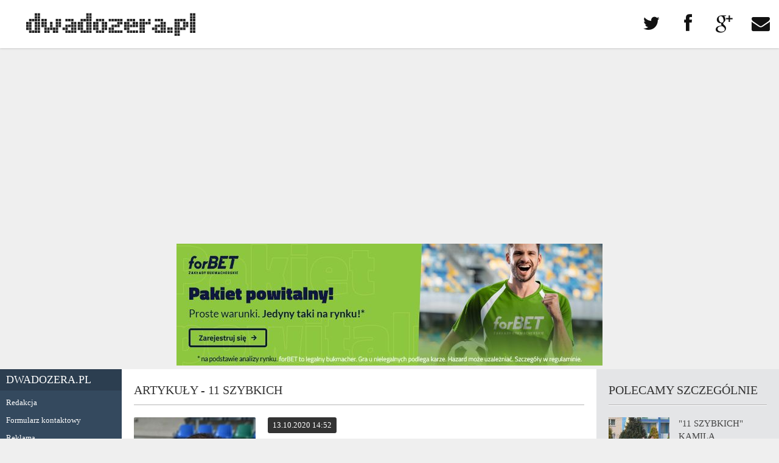

--- FILE ---
content_type: text/html; charset=UTF-8
request_url: https://dwadozera.pl/artykuly/1
body_size: 4631
content:
<!DOCTYPE html>
<html>
<head>
<meta http-equiv="Content-Type" content="text/html; charset=UTF-8" />
<title>Artykuły - 11 szybkich</title>     
<script type="text/javascript" src="//ajax.googleapis.com/ajax/libs/jquery/1.10.2/jquery.min.js"></script>
<script type="text/javascript" src="/js/jquery.mobile.events.js"></script>     
         
<link href="/css/style.css?poll" media="screen" rel="stylesheet" type="text/css" >
<link href="rss.xml" rel="alternate" type="application/rss+xml" ><meta name="viewport" content="width=device-width, initial-scale=1.0, maximum-scale=1.0" />        
<!--[if lt IE 9]><script src="http://css3-mediaqueries-js.googlecode.com/svn/trunk/css3-mediaqueries.js"></script><![endif]-->  
<script type="text/javascript">
  var _gaq = _gaq || [];
  _gaq.push(['_setAccount', 'UA-20007268-1']);
  _gaq.push(['_trackPageview']);
  (function() {
    var ga = document.createElement('script'); ga.type = 'text/javascript'; ga.async = true;
    ga.src = ('https:' == document.location.protocol ? 'https://ssl' : 'http://www') + '.google-analytics.com/ga.js';
    var s = document.getElementsByTagName('script')[0]; s.parentNode.insertBefore(ga, s);
  })();
</script>    


</head>

<body>

    <div id="header">
        <div class="page">
            <a href="#nav" class="toggleNav"><i class="icon-reorder"></i></a>  
            <a class="social icon-envelope" href="/index/contact"></a>
            <a class="social icon-google-plus" href="https://plus.google.com/+DwadozeraPl20"></a>
            <a class="social icon-facebook" href="https://www.facebook.com/dwadozera"></a>            
            <a class="social icon-twitter" href="https://twitter.com/dwadozeraPL"></a>                                   
            <a href="/" class="logo"><img src="/i/logo_dwadozera.png" alt="dwadozera.pl" /></a>            
        </div>
    </div>
    
  
    <div class="ad ad-billboard"><script async src="//pagead2.googlesyndication.com/pagead/js/adsbygoogle.js"></script>
<!-- dwadozera.pl -->
<ins class="adsbygoogle"
     style="display:block"
     data-ad-client="ca-pub-2805172366109572"
     data-ad-slot="2319219731"
     data-ad-format="auto"
     data-full-width-responsive="true"></ins>
<script>
(adsbygoogle = window.adsbygoogle || []).push({});
</script></div>    
    <div class="ad ad-billboard2"><a target="_blank" title="forBet promocja"" rel="nofollow" href="http://tracking.affiliate44.com/aff_c?offer_id=1459&aff_id=2712"><img src="https://dwadozera.pl/i/forbet-duzy1.jpg" alt="forBet promocja"></a></div>
    <div id="page" class="page">
    
        <div id="nav">
            <ul class="navigation">
    <li>
        <a id="menu-home" href="/">Dwadozera.pl</a>
        <ul>
            <li>
                <a href="/redakcja.html">Redakcja</a>
            </li>
            <li>
                <a href="/index/contact">Formularz kontaktowy</a>
            </li>
            <li>
                <a href="/reklama.html">Reklama</a>
            </li>
        </ul>
    </li>
    <li class="active">
        <a href="/artykuly">Teksty</a>
        <ul>
            <li>
                <a href="/artykuly/f">Opinie</a>
            </li>
            <li>
                <a href="/artykuly/n">Newsy</a>
            </li>
            <li>
                <a href="/artykuly/a">Temat dwadozera.pl</a>
            </li>
            <li>
                <a href="/artykuly/w">Rozmowy</a>
            </li>
            <li class="active">
                <a href="/artykuly/1">11 szybkich</a>
            </li>
            <li>
                <a href="/artykuly/r">Liga gra!</a>
            </li>
            <li>
                <a href="/artykuly/s">Krótko</a>
            </li>
        </ul>
    </li>
    <li>
        <a href="/galerie/0/Fotorelacje">Multimedia</a>
        <ul>
            <li>
                <a href="/galerie">Galerie zdjęć</a>
            </li>
            <li>
                <a href="/video">Filmy Video</a>
            </li>
        </ul>
    </li>
    <li>
        <a href="/artykuly/0/18/I-liga">I liga</a>
        <ul>
            <li>
                <a href="/artykuly/0/18/I-liga">Teksty</a>
            </li>
            <li>
                <a href="/liga/80/I-liga">Rozgrywki I ligi</a>
            </li>
            <li>
                <a href="/galerie/18/I-liga">Galerie</a>
            </li>
        </ul>
    </li>
    <li>
        <a href="/artykuly/0/1/II-liga">II liga</a>
        <ul>
            <li>
                <a href="/artykuly/0/1/II-liga">Teksty</a>
            </li>
            <li>
                <a href="/liga/81/II-liga-grupa-wschodnia">Rozgrywki II ligi</a>
            </li>
            <li>
                <a href="/galerie/1/II-liga">Galerie</a>
            </li>
        </ul>
    </li>
    <li>
        <a href="/artykuly/0/2/III-liga">III liga</a>
        <ul>
            <li>
                <a href="/artykuly/0/2/III-liga">Teksty</a>
            </li>
            <li>
                <a href="/liga/82/III-liga-grupa-warminsko-mazursko-podlaska">Rozgrywki III ligi</a>
            </li>
            <li>
                <a href="/galerie/2/III-liga">Galerie</a>
            </li>
        </ul>
    </li>
    <li>
        <a href="/artykuly/0/3/IV-liga">IV liga</a>
        <ul>
            <li>
                <a href="/artykuly/0/3/IV-liga">Teksty</a>
            </li>
            <li>
                <a href="/liga/83/IV-liga">Rozgrywki IV ligi</a>
            </li>
            <li>
                <a href="/galerie/3/IV-liga">Galerie</a>
            </li>
        </ul>
    </li>
    <li>
        <a href="/artykuly/0/4/V-liga">V liga</a>
        <ul>
            <li>
                <a href="/artykuly/0/4/V-liga">Teksty</a>
            </li>
            <li>
                <a href="/liga/84/V-liga-grupa-I">V liga (I)</a>
            </li>
            <li>
                <a href="/galerie/4/V-liga">Galerie</a>
            </li>
            <li>
                <a href="/liga/85/V-liga-grupa-II">V liga (II)</a>
            </li>
        </ul>
    </li>
    <li>
        <a href="/artykuly/0/11/A-klasa">A klasa</a>
        <ul>
            <li>
                <a href="/artykuly/0/11/A-klasa">Teksty</a>
            </li>
            <li>
                <a href="/liga/86/A-klasa-grupa-I">A klasa (I)</a>
            </li>
            <li>
                <a href="/liga/87/A-klasa-grupa-II">A klasa (II)</a>
            </li>
            <li>
                <a href="/liga/88/A-klasa-grupa-III">A klasa (III)</a>
            </li>
            <li>
                <a href="/liga/89/A-klasa-grupa-I">A klasa (IV)</a>
            </li>
            <li>
                <a href="/galerie/11/A-klasa">Galerie</a>
            </li>
        </ul>
    </li>
    <li>
        <a href="/artykuly/0/12/B-klasa">B klasa</a>
        <ul>
            <li>
                <a href="/artykuly/0/12/B-klasa">Teksty</a>
            </li>
            <li>
                <a href="/liga/90/B-klasa-grupa-I">B klasa (I)</a>
            </li>
            <li>
                <a href="/liga/91/B-klasa-grupa-II">B klasa (II)</a>
            </li>
            <li>
                <a href="/liga/92/B-klasa-grupa-III">B klasa (III)</a>
            </li>
            <li>
                <a href="/liga/93/B-klasa-grupa-IV">B klasa (IV)</a>
            </li>
            <li>
                <a href="/galerie/12/B-klasa">Galerie</a>
            </li>
        </ul>
    </li>
    <li>
        
    </li>
    <li>
        <a class="plebiscyt" href="/plebiscyt">Plebiscyt</a>
    </li>
</ul>            <div class="ad ad-menu"><a target="_blank" title="Porównywarka pożyczek online - Pozyczkaportal.pl" rel="nofollow" href="https://pozyczkaportal.pl"><img src="/b/200721_pp_baner-adwords_200x200.png" alt="Pozyczkaportal.pl - porównywarka pożyczek i kredytów online"></a></div>        </div>     
        <script type="text/javascript">
        $(function(){ 
          $('.toggleNav').click(function(){ 
            var page = $('#page');
            if(page.hasClass('moved')) page.stop().animate({left:'0px'},200,function(){ page.removeClass('moved'); });
            else page.stop().animate({left:'200px'},200,function(){ page.addClass('moved'); });
            $('html, body').animate({scrollTop:'0'});        
            return false;               
          });
          $('html, body').bind('swipeleft',function(){ 
            if($('#page').hasClass('moved')) $('#page').stop().animate({left:'0px'},200,function(){ $(this).removeClass('moved'); });              
          });
        });
        </script>        
        

        <div id="section">
          
<div class="middle">

    <div class="wrap articles">
    
        <h1 class="h">
          Artykuły
                               - 11 szybkich                  </h1>

        <div class="entries">
                        <div class="entry">
                            <a class="f" href="/10053/11-szybkich-Mateusza-Paplinskiego.html" title="&quot;11 szybkich&quot; Mateusza Paplińskiego"><img src="/m/a/a/10053-0.jpg" alt="&quot;11 szybkich&quot; Mateusza Paplińskiego" /></a>
              <div>
                <p class="date">13.10.2020 14:52</p>
                <p class="title"><a href="/10053/11-szybkich-Mateusza-Paplinskiego.html">"11 szybkich" Mateusza Paplińskiego</a></p>
                <p class="lead"><a href="/10053/11-szybkich-Mateusza-Paplinskiego.html">Na "11 szybkich" pytań odpowiedział Mateusz Papliński, bramkarz Granicy Kętrzyn. </a></p>
              </div>
            </div>
                        <div class="entry">
                            <a class="f" href="/9557/11-szybkich-Aleksandra-Tomasza.html" title="&quot;11 szybkich&quot; Aleksandra Tomasza"><img src="/m/a/a/9557-0.jpg" alt="&quot;11 szybkich&quot; Aleksandra Tomasza" /></a>
              <div>
                <p class="date">21.04.2020 22:21</p>
                <p class="title"><a href="/9557/11-szybkich-Aleksandra-Tomasza.html">"11 szybkich" Aleksandra Tomasza</a></p>
                <p class="lead"><a href="/9557/11-szybkich-Aleksandra-Tomasza.html">Na "11 szybkich" pytań odpowiada Aleksander Tomasz, zawodnik Mrągowii Mrągowo. </a></p>
              </div>
            </div>
                        <div class="entry">
                            <a class="f" href="/6796/11-szybkich-Anity-Michalowskiej.html" title="&quot;11 szybkich&quot; Anity Michałowskiej"><img src="/m/a/a/6796-0.jpg" alt="&quot;11 szybkich&quot; Anity Michałowskiej" /></a>
              <div>
                <p class="date">20.10.2014 11:31</p>
                <p class="title"><a href="/6796/11-szybkich-Anity-Michalowskiej.html">"11 szybkich" Anity Michałowskiej</a></p>
                <p class="lead"><a href="/6796/11-szybkich-Anity-Michalowskiej.html">Po meczu KKP Stomil Olsztyn - Atomówki Korsze (0:0 - red.) przepytaliśmy Anitę Michałowską. Zawodniczka z Korsz odpowiedziała na 11 szybkich...</a></p>
              </div>
            </div>
                        <div class="entry">
                            <a class="f" href="/6521/11-szybkich-Konrada-Rusieckiego.html" title="&quot;11 szybkich&quot; Konrada Rusieckiego"><img src="/m/a/a/6521-0.jpg" alt="&quot;11 szybkich&quot; Konrada Rusieckiego" /></a>
              <div>
                <p class="date">30.07.2014 14:16</p>
                <p class="title"><a href="/6521/11-szybkich-Konrada-Rusieckiego.html">"11 szybkich" Konrada Rusieckiego</a></p>
                <p class="lead"><a href="/6521/11-szybkich-Konrada-Rusieckiego.html">Na "11 szybkich" pytań odpowiada Konrad Rusiecki, nowy nabytek Huraganu Morąg. Zawodnik pochodzący wcześniej ze Szczytna przez ostatnie pół...</a></p>
              </div>
            </div>
                        <div class="entry">
                            <a class="f" href="/6477/11-szybkich-Artura-Naczasa.html" title="&quot;11 szybkich&quot; Artura Naczasa"><img src="/m/a/a/6477-0.jpg" alt="&quot;11 szybkich&quot; Artura Naczasa" /></a>
              <div>
                <p class="date">19.07.2014 23:39</p>
                <p class="title"><a href="/6477/11-szybkich-Artura-Naczasa.html">"11 szybkich" Artura Naczasa</a></p>
                <p class="lead"><a href="/6477/11-szybkich-Artura-Naczasa.html">Na 11 krótkich pytań w naszej krótkiej zabawie odpowiada specjalista od "jedenastek", a także pasjonat tatuaży Artur Naczas.</a></p>
              </div>
            </div>
                        <div class="entry">
                            <a class="f" href="/6414/11-szybkich-Piotrka-Skiby.html" title="&quot;11 szybkich&quot; Piotrka Skiby"><img src="/m/a/a/6414-0.jpg" alt="&quot;11 szybkich&quot; Piotrka Skiby" /></a>
              <div>
                <p class="date">08.07.2014 00:09</p>
                <p class="title"><a href="/6414/11-szybkich-Piotrka-Skiby.html">"11 szybkich" Piotrka Skiby</a></p>
                <p class="lead"><a href="/6414/11-szybkich-Piotrka-Skiby.html">Na 11 krótkich pytań w naszej krótkiej zabawie odpowiada dzisiejszy jubilat bramkarz Stomilu Olsztyn Piotrek Skiba, Piłkarz Roku 2013 według...</a></p>
              </div>
            </div>
                        <div class="entry">
                            <a class="f" href="/6397/11-szybkich-Andrzeja-Manskiego.html" title="11 szybkich Andrzeja Mańskiego"><img src="/m/a/a/6397-0.jpg" alt="11 szybkich Andrzeja Mańskiego" /></a>
              <div>
                <p class="date">04.07.2014 13:02</p>
                <p class="title"><a href="/6397/11-szybkich-Andrzeja-Manskiego.html">11 szybkich Andrzeja Mańskiego</a></p>
                <p class="lead"><a href="/6397/11-szybkich-Andrzeja-Manskiego.html">Dlaczego facebook, dlaczego twiiter, dlaczego jest spokojny, kto wygra mistrzostwa świata. Na 11 szybkich pytań odpowiedział Andrzej Mański,...</a></p>
              </div>
            </div>
                        <div class="entry">
                            <a class="f" href="/6177/11-szybkich-Kamila-Jedrzejewskiego.html" title="&quot;11 szybkich&quot; Kamila Jędrzejewskiego "><img src="/m/a/a/6177-0.jpg" alt="&quot;11 szybkich&quot; Kamila Jędrzejewskiego " /></a>
              <div>
                <p class="date">12.05.2014 23:20</p>
                <p class="title"><a href="/6177/11-szybkich-Kamila-Jedrzejewskiego.html">"11 szybkich" Kamila Jędrzejewskiego </a></p>
                <p class="lead"><a href="/6177/11-szybkich-Kamila-Jedrzejewskiego.html">Po półrocznym gwizdaniu wrócił do grania, a raczej bronienia. Ma 25 lat i jest nowym zawodnikiem  w Drwęcy Nowe Miasto Lubawskie, w której...</a></p>
              </div>
            </div>
                        <div class="entry">
                            <a class="f" href="/6148/11-szybkich-Blazeja-Tusznio.html" title="&quot;11 szybkich&quot; Błażeja Tusznio"><img src="/m/a/a/6148-0.jpg" alt="&quot;11 szybkich&quot; Błażeja Tusznio" /></a>
              <div>
                <p class="date">05.05.2014 23:50</p>
                <p class="title"><a href="/6148/11-szybkich-Blazeja-Tusznio.html">"11 szybkich" Błażeja Tusznio</a></p>
                <p class="lead"><a href="/6148/11-szybkich-Blazeja-Tusznio.html">Na "11 szybkich" pytań odpowiedział Błażej Tusznio. Wychowanek Czarnych Olecko, a obecnie gracz Finishparkiet Drwęcy Nowe Miasto Lubawskie.</a></p>
              </div>
            </div>
                        <div class="entry">
                            <a class="f" href="/6117/11-szybkich-Kamila-Graczyka.html" title="&quot;11 szybkich&quot; Kamila Graczyka"><img src="/m/a/a/6117-0.jpg" alt="&quot;11 szybkich&quot; Kamila Graczyka" /></a>
              <div>
                <p class="date">30.04.2014 15:44</p>
                <p class="title"><a href="/6117/11-szybkich-Kamila-Graczyka.html">"11 szybkich" Kamila Graczyka</a></p>
                <p class="lead"><a href="/6117/11-szybkich-Kamila-Graczyka.html">Tuż po rewanżowym meczu półfinału Ligi Mistrzów Bayern - Real przepytaliśmy Kamila Graczyka. Czołowy gracz II-ligowej Olimpii Elbląg...</a></p>
              </div>
            </div>
              
        </div>

        <div class="paginator">
  <span>&laquo;</span>

      <span class="current">1</span>
        <a href="/artykuly/1/0/wszystkie/2">
        2    </a>
        <a href="/artykuly/1/0/wszystkie/3">
        3    </a>
    <a href="/artykuly/1/0/wszystkie/2">
    &rsaquo;
  </a>
  <a href="/artykuly/1/0/wszystkie/8">
    &raquo;
  </a>  
</div>
        
    </div>
</div>

<div class="side">

        <div>
      <p class="h">Polecamy szczególnie</p>  
      <img class="f" src="/m/a/z/6177-0.jpg" alt="&quot;11 szybkich&quot; Kamila Jędrzejewskiego " />      <p class="title"><a href="/6177/.html">"11 szybkich" Kamila Jędrzejewskiego </a></h3>
      <p class="lead"><a href="/6177/.html">Po półrocznym gwizdaniu wrócił do grania, a raczej bronienia. Ma 25 lat i jest nowym zawodnikiem  w Drwęcy Nowe Miasto Lubawskie, w której z miejsca został wybrany kapitanem . Na jedenaście szybkich...</a></p>
    </div>    
    
    <div class="ad ad-rectangle1"><script async src="//pagead2.googlesyndication.com/pagead/js/adsbygoogle.js"></script>
<!-- dwadozera.pl -->
<ins class="adsbygoogle"
     style="display:block"
     data-ad-client="ca-pub-2805172366109572"
     data-ad-slot="2319219731"
     data-ad-format="auto"
     data-full-width-responsive="true"></ins>
<script>
(adsbygoogle = window.adsbygoogle || []).push({});
</script></div>
    <div>
        <h3 class="h">Kategorie</h3>
        <ul class="list">
            <li class="active"><a href="/artykuly/1/0">Wszystkie</a></li>
                        <li><a href="/artykuly/1/18/I-liga">I liga</a></li>
                        <li><a href="/artykuly/1/1/II-liga">II liga</a></li>
                        <li><a href="/artykuly/1/2/III-liga">III liga</a></li>
                        <li><a href="/artykuly/1/3/IV-liga">IV liga</a></li>
                        <li><a href="/artykuly/1/4/V-liga">V liga</a></li>
                        <li><a href="/artykuly/1/11/A-klasa">A klasa</a></li>
                        <li><a href="/artykuly/1/12/B-klasa">B klasa</a></li>
                        <li><a href="/artykuly/1/10/Puchar-Polski">Puchar Polski</a></li>
                        <li><a href="/artykuly/1/14/Sparingi">Sparingi</a></li>
                        <li><a href="/artykuly/1/15/Transfery">Transfery</a></li>
                        <li><a href="/artykuly/1/5/Juniorzy">Juniorzy</a></li>
                        <li><a href="/artykuly/1/13/Kobiety">Kobiety</a></li>
                        <li><a href="/artykuly/1/8/Reprezentacja">Reprezentacja</a></li>
                        <li><a href="/artykuly/1/17/Euro-2012">Euro 2012</a></li>
                        <li><a href="/artykuly/1/16/Nasi-za-granica">Nasi za granicą</a></li>
                        <li><a href="/artykuly/1/9/Kibice">Kibice</a></li>
                        <li><a href="/artykuly/1/6/Stadion">Stadion</a></li>
                        <li><a href="/artykuly/1/7/Inne">Inne</a></li>
                        <li><a href="/artykuly/1/19/Turniej-Pasym">Turniej Pasym</a></li>
                    </ul>

        <h3 class="h">Typy artykułów</h3>
        <ul class="list">
            <li><a href="/artykuly/0">Wszystkie</a></li>
                        <li><a href="/artykuly/n">News</a></li>
                        <li><a href="/artykuly/a">Temat dwadozera.pl</a></li>
                        <li><a href="/artykuly/w">Rozmowa</a></li>
                        <li><a href="/artykuly/f">Opinia</a></li>
                        <li><a href="/artykuly/s">Krótko</a></li>
                        <li><a href="/artykuly/g">Reportaż</a></li>
                        <li><a href="/artykuly/r">Liga gra!</a></li>
                        <li class="active"><a href="/artykuly/1">11 szybkich</a></li>
                    </ul>  
    </div>
    
  <div class="ad ad-rectangle2"><script async src="//pagead2.googlesyndication.com/pagead/js/adsbygoogle.js"></script>
<!-- dwadozera.pl -->
<ins class="adsbygoogle"
     style="display:block"
     data-ad-client="ca-pub-2805172366109572"
     data-ad-slot="2319219731"
     data-ad-format="auto"
     data-full-width-responsive="true"></ins>
<script>
(adsbygoogle = window.adsbygoogle || []).push({});
</script></div>    
    
</div>        </div>

    </div>

    <div id="footer">
        <p>Wszelkie prawa zastrzeżone 2010-2026 © <strong>dwadozera.pl</strong></p>
            </div>

<script type="text/javascript">
    //<!--
    $(function(){        
        $.getJSON('https://api.facebook.com/method/fql.query?query=select%20like_count%20from%20link_stat%20where%20url=%27https://www.facebook.com/dwadozera%27&format=json', function(data){  
            $.each(data, function(i,e){ if(e.like_count) $('.social.icon-facebook').append('<span class="baloon">'+e.like_count+'</span>') });
        });  
        
        $.getJSON('/index/twitter', function(data){  
            item = data[Math.floor(Math.random()*data.length)];
            $('.social.icon-twitter').append('<span class="baloon twitter">'+item+'</span>') 
        });           

        (function() {
          var po = document.createElement("script"); po.type = "text/javascript"; po.async = true;
          po.src = "https://apis.google.com/js/plusone.js?publisherid=112620895567225611231";
          var s = document.getElementsByTagName("script")[0]; s.parentNode.insertBefore(po, s);
        })();                    
    });    //-->
</script><div class="ad ad-inlinescript"><script async src="//pagead2.googlesyndication.com/pagead/js/adsbygoogle.js"></script>
<!-- dwadozera.pl -->
<ins class="adsbygoogle"
     style="display:block"
     data-ad-client="ca-pub-2805172366109572"
     data-ad-slot="2319219731"
     data-ad-format="auto"
     data-full-width-responsive="true"></ins>
<script>
(adsbygoogle = window.adsbygoogle || []).push({});
</script></div>
<script defer src="https://static.cloudflareinsights.com/beacon.min.js/vcd15cbe7772f49c399c6a5babf22c1241717689176015" integrity="sha512-ZpsOmlRQV6y907TI0dKBHq9Md29nnaEIPlkf84rnaERnq6zvWvPUqr2ft8M1aS28oN72PdrCzSjY4U6VaAw1EQ==" data-cf-beacon='{"version":"2024.11.0","token":"8503b655cf1547c4a139f80358692349","r":1,"server_timing":{"name":{"cfCacheStatus":true,"cfEdge":true,"cfExtPri":true,"cfL4":true,"cfOrigin":true,"cfSpeedBrain":true},"location_startswith":null}}' crossorigin="anonymous"></script>
</body>
</html>

--- FILE ---
content_type: text/html; charset=utf-8
request_url: https://www.google.com/recaptcha/api2/aframe
body_size: 266
content:
<!DOCTYPE HTML><html><head><meta http-equiv="content-type" content="text/html; charset=UTF-8"></head><body><script nonce="QkvEUeLE0Lye4covbgLv0Q">/** Anti-fraud and anti-abuse applications only. See google.com/recaptcha */ try{var clients={'sodar':'https://pagead2.googlesyndication.com/pagead/sodar?'};window.addEventListener("message",function(a){try{if(a.source===window.parent){var b=JSON.parse(a.data);var c=clients[b['id']];if(c){var d=document.createElement('img');d.src=c+b['params']+'&rc='+(localStorage.getItem("rc::a")?sessionStorage.getItem("rc::b"):"");window.document.body.appendChild(d);sessionStorage.setItem("rc::e",parseInt(sessionStorage.getItem("rc::e")||0)+1);localStorage.setItem("rc::h",'1768884536068');}}}catch(b){}});window.parent.postMessage("_grecaptcha_ready", "*");}catch(b){}</script></body></html>